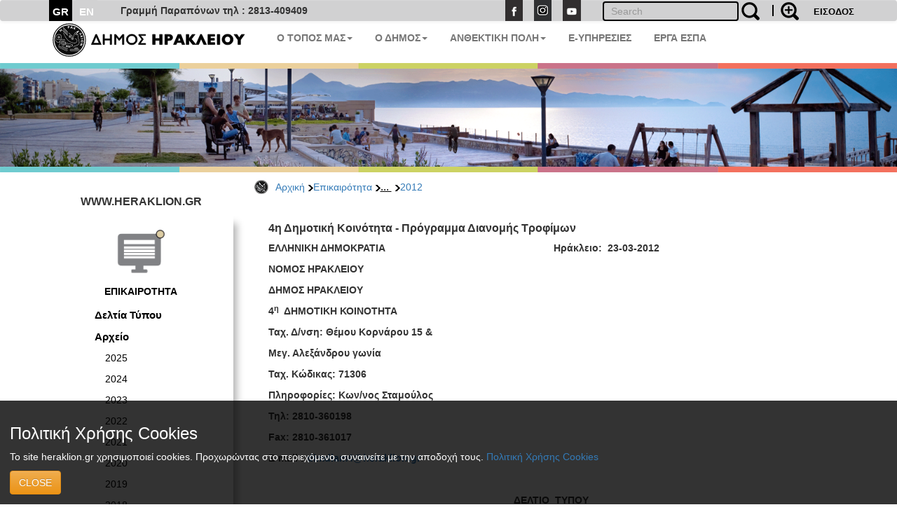

--- FILE ---
content_type: text/html; charset=UTF-8
request_url: https://www.heraklion.gr/press/press-releases-2012/dianomh-trofimwn-23032012.html
body_size: 8317
content:
<!DOCTYPE html>
<html lang="el">
  <head>
    <meta charset="utf-8">
    <meta http-equiv="X-UA-Compatible" content="IE=edge">
    <meta name="viewport" content="width=device-width, initial-scale=1">
    <title>4η Δημοτική Κοινότητα - Πρόγραμμα Διανομής Τροφίμων | 2012 | Επικαιρότητα | Δήμος Ηρακλείου</title>
    <meta name="keywords" content="4η Δημοτική Κοινότητα - Πρόγραμμα Διανομής Τροφίμων , 2012 , Επικαιρότητα , , Δήμος Ηρακλείου, Ηράκλειο, Κρήτη, Ηλεκτρονική Διακυβέρνηση, Πολιτισμός, Ανθεκτική Πόλη, Έξυπνη Πόλη" />
    <meta name="description" content="4η Δημοτική Κοινότητα - Πρόγραμμα Διανομής Τροφίμων , 2012 , Επικαιρότητα , , Επίσημη διαδικτυακή πύλη Δήμου Ηρακλείου. Νέα, ανακοινώσεις, εκδηλώσεις, ηλεκτρονικές υπηρεσίες, αξιοθέατα, χάρτες, φωτογραφίες " />
    <meta property="og:url" content="https://www.heraklion.gr/press/press-releases-2012/dianomh-trofimwn-23032012.html" />
<meta property="og:type" content="website" />
<meta property="og:title" content="4η Δημοτική Κοινότητα - Πρόγραμμα Διανομής Τροφίμων | 2012 | Επικαιρότητα | " />
<meta property="og:description" content="4η Δημοτική Κοινότητα - Πρόγραμμα Διανομής Τροφίμων , 2012 , Επικαιρότητα , , Επίσημη διαδικτυακή πύλη Δήμου Ηρακλείου. Νέα, ανακοινώσεις, εκδηλώσεις, ηλεκτρονικές υπηρεσίες, αξιοθέατα, χάρτες, φωτογραφίες " />
<meta property="og:image" content="http://www.heraklion.gr/img/her_fb_el.jpeg" />
<meta property="og:image:secure_url" content="https://www.heraklion.gr/img/her_fb_el.jpeg" /> 
<meta property="og:image:type" content="image/jpeg" /> 
<meta property="og:image:width" content="1200" /> 
<meta property="og:image:height" content="630" />



      
        <link href="/rss.html" rel="alternate" type="application/rss+xml" title="rss" />
        <link rel="stylesheet" href="/templates/basic/css/bootstrap.css?v=2023v1" type="text/css" />
<link rel="stylesheet" href="/templates/basic/css/bootstrap-theme.css?v=2023v1" type="text/css" />
<link rel="stylesheet" href="/js/qtip/jquery.qtip.css?v=2023v1?v=2023v1" type="text/css" />
<link rel="stylesheet" href="/css/jquery-ui.min.css?v=2023v1" type="text/css" />
<link rel="stylesheet" href="/templates/basic/css_old/jquery.lightbox-0.5.css?v=2023v1" type="text/css" />
<link rel="stylesheet" href="/templates/basic/css/css.css?v=2023v1" type="text/css" />

	

    <!-- HTML5 shim and Respond.js for IE8 support of HTML5 elements and media queries -->
    <!-- WARNING: Respond.js doesn't work if you view the page via file:// -->
    <!--[if lt IE 9]>
      <script src="https://oss.maxcdn.com/html5shiv/3.7.3/html5shiv.min.js"></script>
      <script src="https://oss.maxcdn.com/respond/1.4.2/respond.min.js"></script>
    <![endif]-->
    </head>
    <body>
<!--        <span class="visible-xs">--XS--</span>
            <span class="visible-sm">--SM--</span>
            <span class="visible-md">--MD--</span>
            <span class="visible-lg">--LG--</span>-->
        <div class="navbar topnav navbar-default">
  <div class="container">
<!--    <div class="navbar-header">
      <button type="button" class="navbar-toggle" data-toggle="collapse" data-target=".navbar-collapse">
        <span class="icon-bar"></span>
        <span class="icon-bar"></span>
        <span class="icon-bar"></span>
      </button>
    </div>-->
    <!--<div class="collapse navbar-collapse">-->
  <div>
      <ul class="nav navbar-nav langsUlTop">
          <li class="langID actives"><a href="/press/press-releases-2012/dianomh-trofimwn-23032012.html" >GR</a></li>
<li class="langID"><a  href="/en/press/press-releases-2012/dianomh-trofimwn-23032012.html" title="english">EN</a></li>

        <!--<li class="langID actives" ><a href="#">GR</a></li>-->
        <!--<li class="langID" ><a href="#">EN</a></li>-->
      </ul>
	<span class="parapona" style="line-height:2em; vertical-align: -webkit-baseline-middle; padding-left:2em; font-weight:600;">Γραμμή Παραπόνων τηλ : 2813-409409</span>
    <ul class="nav navbar-nav navbar-right toolUlTop">
        <li  style="display:none"><a class="signlink" target="_blank" href=""></a></li>
        <!--<li><a class="loginlink" href="/login.html">ΕΙΣΟΔΟΣ</a></li>-->
        <form action="https://www.heraklion.gr/press/press-releases-2012/dianomh-trofimwn-23032012.html" method="post" >
            <input type="hidden" name="username" />
            <button type="submit" value="ΕΙΣΟΔΟΣ" id="login-submit" 
                    style="padding-top: 8px;border: none;background-color: transparent;color: #000!important;font-size: 13px;font-weight: bold;">ΕΙΣΟΔΟΣ</button>
        </form>
        
    </ul> 
    <ul class="nav navbar-nav navbar-right srqXsFrm">
        <li>
            <form name="search-form" action="/search.html" method="get"  role="search" class="navbar-form navbar-left searchClr">
                <div class="input-search-container">
                    <input type="text" title="" name="q" value="" class="text form-control"  placeholder="Search"  id="search-text" />
                    <button value="" type="submit" id="search-submit" class="over-input" style="border: 0; background: transparent"><img src="/img/search2.png" alt="search" title="search" /></button>
                    <label for="search-text">&nbsp;</label>
                    <a href="/adv-search.html" class="advsrch" title="adv search"><img src="/img/search2plus.png" alt="adv search" title="adv search" /></a>
                </div>
            </form>
        </li>
    </ul>  
    <ul class="nav navbar-nav navbar-right topUL smnoshow">
        <li><a target="_blank" href="http://www.facebook.com/heraklion.gr"><img src="/img/fb.png" alt="Facebook" title="Facebook" /></a></li>
        <li><a target="_blank" href="https://www.instagram.com/municipalityofheraklion/"><img src="/img/instagram.png" alt="Instagram" title="Instagram" /></a></li>
        <li><a target="_blank" href="http://www.youtube.com/user/cityofheraklion"><img src="/img/yt.png" alt="Youtube" title="Youtube" /></a></li>
    </ul>
    </div>
  </div>
</div>







          <div class="container">
<nav role="navigation" class="navbar navbar-default noborder nobottom noback noshadow">
        <!-- Brand and toggle get grouped for better mobile display -->
        <div class="navbar-header cityLogoCont">
            <button type="button" data-target="#navbarCollapse" data-toggle="collapse" class="navbar-toggle">
                <span class="sr-only">Toggle navigation</span>
                <span class="icon-bar"></span>
                <span class="icon-bar"></span>
                <span class="icon-bar"></span>
            </button>
            <a href="/" title="home" class="cityLogo" ><img src="/img/dimos.svg" alt="logo image" class = "img-responsive" title="logo image" /></a>  
        </div>
        <!-- Collection of nav links, forms, and other content for toggling -->
        <div id="navbarCollapse" class="collapse navbar-collapse mainSecBar">
            <ul class="nav navbar-nav">
                
                <li class="border_1 dropdown"><a data-toggle="dropdown" class="dropdown-toggle" href="ourplace" title="Ο Τόπος μας">Ο ΤΟΠΟΣ ΜΑΣ<strong class="caret"></strong></a>
                    <ul role="menu" class="dropdown-menu sectionsList customSection1">
                        
                        <li><a href="/ourplace/general-info">Ο ΤΟΠΟΣ ΜΑΣ</a></li>
                        
                        <li><a href="/ourplace/new-alikarnasos">Η ΝΕΑ ΑΛΙΚΑΡΝΑΣΣΟΣ</a></li>
                        
                        <li><a href="/ourplace/gorgolaini">ΤΟ ΓΟΡΓΟΛΑΙΝΗ</a></li>
                        
                        <li><a href="/ourplace/temenos">ΤΟ ΤΕΜΕΝΟΣ</a></li>
                        
                        <li><a href="/ourplace/paliani">Η ΠΑΛΙΑΝΗ</a></li>
                        
                        <li><a href="/ourplace/general-statements">ΑΝΑΚΟΙΝΩΣΕΙΣ</a></li>
                        
                        <li><a href="/ourplace/web-mobile-apps-for-heraklion">ΤΟ ΗΡΑΚΛΕΙΟ ΣΤΟ ΔΙΑΔΙΚΤΥΟ</a></li>
                        
                        <li><a href="/ourplace/maps">ΧΑΡΤΕΣ</a></li>
                        
                        <li><a href="/ourplace/photos-videos">ΦΩΤΟΓΡΑΦΙΕΣ &AMP; ΒΙΝΤΕΟ</a></li>
                        
                    </ul>
                </li>
                
                <li class="border_2 dropdown"><a data-toggle="dropdown" class="dropdown-toggle" href="municipality" title="Ο Δήμος">Ο ΔΗΜΟΣ<strong class="caret"></strong></a>
                    <ul role="menu" class="dropdown-menu sectionsList customSection2">
                        
                        <li><a href="/municipality/general-info">Ο ΔΗΜΟΣ</a></li>
                        
                        <li><a href="/municipality/history-of-municipality">ΙΣΤΟΡΙΚΟ</a></li>
                        
                        <li><a href="/municipality/mayor">ΔΗΜΑΡΧΟΣ</a></li>
                        
                        <li><a href="/municipality/municipality-press-releases">ΔΕΛΤΙΑ ΤΥΠΟΥ</a></li>
                        
                        <li><a href="/municipality/auction">ΔΙΑΚΗΡΥΞΕΙΣ - ΔΗΜΟΠΡΑΣΙΕΣ</a></li>
                        
                        <li><a href="/municipality/administration">ΔΙΟΙΚΗΣΗ</a></li>
                        
                        <li><a href="/municipality/organization">ΥΠΗΡΕΣΙΕΣ &AMP; ΦΟΡΕΙΣ</a></li>
                        
                        <li><a href="/municipality/parataxeis">ΔΗΜΟΤΙΚΕΣ ΠΑΡΑΤΑΞΕΙΣ</a></li>
                        
                        <li><a href="/municipality/competition">ΠΡΟΣΛΗΨΕΙΣ</a></li>
                        
                        <li><a href="/municipality/deliberation">ΔΗΜΟΣΙΕΣ ΔΙΑΒΟΥΛΕΥΣΕΙΣ</a></li>
                        
                        <li><a href="/municipality/svak">ΣΒΑΚ - ΒΙΩΣΙΜΗ ΑΣΤΙΚΗ ΚΙΝΗΤΙΚΟΤΗΤΑ</a></li>
                        
                        <li><a href="/municipality/svaa">ΣΒΑΑ - ΒΙΩΣΙΜΗ ΑΣΤΙΚΗ ΑΝΑΠΤΥΞΗ</a></li>
                        
                        <li><a href="/municipality/international-attendances">ΔΙΚΤΥΑ ΠΟΛΕΩΝ</a></li>
                        
                        <li><a href="/municipality/ergaespa">ΕΡΓΑ ΕΣΠΑ</a></li>
                        
                        <li><a href="/municipality/municipality-programs">ΕΥΡΩΠΑΙΚΑ ΠΡΟΓΡΑΜΜΑΤΑ</a></li>
                        
                        <li><a href="/municipality/oikonomika-stoixeia">ΟΙΚΟΝΟΜΙΚΑ ΣΤΟΙΧΕΙΑ</a></li>
                        
                        <li><a href="/municipality/nomothesia">ΝΟΜΟΘΕΣΙΑ - ΚΑΝΟΝΙΣΜΟΙ</a></li>
                        
                        <li><a href="/municipality/gdpr">ΠΡΟΣΤΑΣΙΑ ΠΡΟΣΩΠΙΚΩΝ ΔΕΔΟΜΕΝΩΝ</a></li>
                        
                        <li><a href="/municipality/certifications">ΠΙΣΤΟΠΟΙΗΣΕΙΣ - ΠΡΟΤΥΠΑ</a></li>
                        
                        <li><a href="/municipality/epitroph-tourismou">ΕΠΙΤΡΟΠΗ ΤΟΥΡΙΣΜΟΥ &AMP; ΕΠΙΧΕΙΡΗΜΑΤΙΚΟΤΗΤΑΣ</a></li>
                        
                        <li><a href="/municipality/epitroph-isotitas">ΕΠΙΤΡΟΠΗ ΙΣΟΤΗΤΑΣ</a></li>
                        
                        <li><a href="/municipality/epitroph-ygeias">ΕΠΙΤΡΟΠΗ ΥΓΕΙΑΣ</a></li>
                        
                        <li><a href="/municipality/elections">ΕΚΛΟΓΕΣ</a></li>
                        
                        <li><a href="/municipality/recycling">ΚΑΘΑΡΙΟΤΗΤΑ &AMP; ΑΝΑΚΥΚΛΩΣΗ</a></li>
                        
                        <li><a href="/municipality/animals">ΠΡΟΣΤΑΣΙΑ ΑΔΕΣΠΟΤΩΝ</a></li>
                        
                    </ul>
                </li>
                
                <li class="border_4 dropdown"><a data-toggle="dropdown" class="dropdown-toggle" href="resilient" title="Ανθεκτική Πόλη">ΑΝΘΕΚΤΙΚΗ ΠΟΛΗ<strong class="caret"></strong></a>
                    <ul role="menu" class="dropdown-menu sectionsList customSection4">
                        
                        <li><a href="/resilient/civil-protection">ΠΟΛΙΤΙΚΗ ΠΡΟΣΤΑΣΙΑ</a></li>
                        
                        <li><a href="/resilient/social">ΚΟΙΝΩΝΙΚΗ ΠΟΛΙΤΙΚΗ</a></li>
                        
                        <li><a href="/resilient/learning-city">Η ΠΟΛΗ ΠΟΥ ΜΑΘΑΙΝΕΙ</a></li>
                        
                    </ul>
                </li>
                
              <li class="border_3 dropdown"><a href="https://eservices.heraklion.gr" title="e-Υπηρεσίες">E-ΥΠΗΡΕΣΙΕΣ</strong></a></li><li class="border_6 dropdown"><a href="/municipality/ergaespa" title="ΕΡΓΑ ΕΣΠΑ">ΕΡΓΑ ΕΣΠΑ</strong></a></li>	 
            </ul>
            
        </div>
    </nav>

</div>




        <div class="container fullw">
    <div class="row cline">
        <div class="col-sm-12 col-md-12 col-lg-12">
            <!--<img class="img-responsive" src="/img/colorLine.png" alt="color line"/>-->
        </div>
    </div>
</div>

          <div class="container fullw  hidden-print">
    <div class="no-padding col-lg-12  col-md-12 col-sm-12 col-xs-12" >
                    <img class="img-responsive imageClip " src="/img/in_banners/8.png" alt="inner image">

    </div>
</div>

        <div class="container fullw">
    <div class="row cline">
        <div class="col-sm-12 col-md-12 col-lg-12">
            <!--<img class="img-responsive" src="/img/colorLine.png" alt="color line"/>-->
        </div>
    </div>
</div>

        
       <div class="container ">
           <div class="row ">
             <!--  -->
               <div class="col-xs-12 col-md-offset-3 col-md-9">
                   <ul id="breadcrumb"><a href="https://www.heraklion.gr/" title="Αρχική">Αρχική</a><img class="brdClass" src="/img/blackarrow_s.png" alt="blk ar"/><a href="https://www.heraklion.gr/press" title="Επικαιρότητα">Επικαιρότητα</a><img class="brdClass" src="/img/blackarrow_s.png" alt="blk ar"/><span>... <img class="brdClass" src="/img/blackarrow_s.png" alt="blk ar"/></span><a href="https://www.heraklion.gr/press/press-releases-2012" title="2012">2012</a></ul>

               </div> 
           </div>
           <div class="row ">
               <div class="col-xs-12 col-md-3 hidden-print" id="wrapper">
                   
                    <a href="#menu-toggle" class="smallmenu btn btn btn-lg"  id="menu-toggle">
                        <span class="glyphicon glWhite glyphicon-menu-hamburger"></span> 
                    </a>
                   
                    <div id="sidebar-wrapper">
                        <a href="#menu-toggle-close" class="smallmenu btn btn-lg"  id="menu-toggle-close">
                            <span class="glyphicon glyphicon-remove"></span>
                        </a>   
                        <div id="inSiteUrl">WWW.HERAKLION.GR</div>
				
                        <div id="sec_menu">
                        
			<div id="sec_menu_img"><a href="/press" title="press"><img src="/img/press.png" alt="section img" /><h4>ΕΠΙΚΑΙΡΟΤΗΤΑ</h4></a></div><ul class="cats pressMain ">
<li class="level1 first-cat  first-parent pressSec "><a  href="/press/municipality-press-releases" title="Δελτία Τύπου">Δελτία Τύπου</a></li>
<li class="level1 first-cat  first-parent "><a  href="/press/older-press-releases" title="Αρχείο">Αρχείο</a></li>
<li class="level2  same-level "><a  href="/press/press-releases-2025" title="2025">2025</a></li>
<li class="level2  same-level "><a  href="/press/press-releases-2024" title="2024">2024</a></li>
<li class="level2  same-level "><a  href="/press/press-releases-2023" title="2023">2023</a></li>
<li class="level2  same-level "><a  href="/press/press-releases-2022" title="2022">2022</a></li>
<li class="level2  same-level "><a  href="/press/press-releases-2021" title="2021">2021</a></li>
<li class="level2  same-level "><a  href="/press/press-releases-2020" title="2020">2020</a></li>
<li class="level2  same-level "><a  href="/press/press-releases-2019" title="2019">2019</a></li>
<li class="level2  same-level "><a  href="/press/press-releases-2018" title="2018">2018</a></li>
<li class="level2  same-level "><a  href="/press/press-releases-2017" title="2017">2017</a></li>
<li class="level2  same-level "><a  href="/press/press-releases-2016" title="2016">2016</a></li>
<li class="level2  same-level "><a  href="/press/press-releases-2015" title="2015">2015</a></li>
<li class="level2  same-level "><a  href="/press/press-releases-2013" title="2013">2013</a></li>
<li class="level2   activ no-bottom-border"><a  href="/press/press-releases-2012" title="2012">2012</a></li>
<li class="level2  same-level "><a  href="/press/press-releases-2011" title="2011">2011</a></li>
<li class="level2  same-level "><a  href="/press/press-releases-2010" title="2010">2010</a></li>
<li class="level2  same-level "><a  href="/press/press-releases-2006" title="2006">2006</a></li>
</ul>
<div id="sec_menu_img" class="secMenBot"><a href="/citizen" title="Δημότης"><img src="/img/citizen.png" alt="section img" /><h4>ΔΗΜΟΤΗΣ</h4></a></div><div id="sec_menu_img" class="secMenBot"><a href="/visitor" title="Επισκέπτης"><img src="/img/visitor.png" alt="section img" /><h4>ΕΠΙΣΚΕΠΤΗΣ</h4></a></div><div id="sec_menu_img" class="secMenBot"><a href="/heraklion-for" title="Ηράκλειο για..."><img src="/img/heraklion-for.png" alt="section img" /><h4>ΗΡΑΚΛΕΙΟ ΓΙΑ...</h4></a></div><div class="seperator" style="margin-bottom"></div>
                        </div>
                       
                        <a href="#menu-toggle-close2" class="smallmenu btn btn-lg"  id="menu-toggle-close2">
                            <span class="glyphicon glyphicon-remove"></span>
                        </a>   
                   </div>
                </div>
                
                <div class="col-xs-12 col-md-9"> 
 
                   
                    <div class="boxx item">
<h3>4η Δημοτική Κοινότητα - Πρόγραμμα Διανομής Τροφίμων</h3>
<div class="in">
<div class="descr"><p><strong>ΕΛΛΗΝΙΚΗ ΔΗΜΟΚΡΑΤΙΑ                                                            </strong><strong>Ηράκλειο: 
23-03-2012</strong></p>
<p><strong>ΝΟΜΟΣ ΗΡΑΚΛΕΙΟΥ</strong></p>
<p><strong>ΔΗΜΟΣ ΗΡΑΚΛΕΙΟΥ                                                 
</strong></p>
<p><strong>4<sup>η</sup>  ΔΗΜΟΤΙΚΗ
ΚΟΙΝΟΤΗΤΑ                       </strong></p>
<p><strong>Ταχ. Δ/νση: Θέμου Κορνάρου 15 &amp;                                </strong></p>
<p><strong>Μεγ. Αλεξάνδρου γωνία </strong></p>
<p><strong>Ταχ. Κώδικας: 71306 </strong></p>
<p><strong>Πληροφορίες: Κων/νος Σταμούλος </strong></p>
<p><strong>Τηλ: 2810-360198</strong></p>
<p><strong>Fax: 2810-361017       </strong></p>
<p><strong>Ε</strong><strong>-mail : <a href="mailto:dimdiam4@heraklion.gr">dimdiam4@heraklion.gr</a>     </strong></p>
<p><strong> </strong></p>
<p style="text-align: center;"><strong><span style="text-decoration: underline;">ΔΕΛΤΙΟ  ΤΥΠΟΥ</span></strong></p>
<p>Ενημερώνουμε τους πολίτες μας ότι σε συνεργασία με το Φιλανθρωπικό
Σύλλογο Άγιου Ιωάννη Ελεήμονα, δεχόμαστε αιτήσεις για το πρόγραμμα Διανομής
Τροφίμων από την Ευρωπαϊκή Ένωση (Μακαρόνια, κριθαράκι, ρύζι, φέτα, γραβιέρα,
λάδι).</p>
<p>Οι αιτήσεις σας θα γίνονται δεκτές  από Τετάρτη 21 Μαρτίου 2012 και μέχρι την Μ.
Τρίτη  10 Απριλίου 2012  (9:00  
με  13:00) στα γραφεία της 4<sup>ης</sup>
Δημοτικής  Κοινότητας  που 
βρίσκονται στην  Θέμου
Κορνάρου 15 &amp;  Μεγ. Αλεξάνδρου γωνία
(έναντι Ιερού Ναού Παναγίας  Μπεντεβή). </p>
<p>Οι
ενδιαφερόμενοι  δεν πρέπει  να έχουν 
εισόδημα  που να  υπερβαίνει τα 15.000
ευρώ για το ζευγάρι και προσαύξηση 30% για κάθε ανήλικο παιδί. </p>
<p>Τα
δικαιολογητικά: </p>
<ol>
<li>Εκκαθαριστικό σημείωμα εφορίας  οικ. έτους 2011 πρωτότυπο + (φωτοτυπία) ή βεβαίωση  εφορίας ότι δεν   υποχρεούται  να    
υποβάλει    φορολογική δήλωση </li>
<li>Αστυνομική ταυτότητα  πρωτότυπο 
+ (φωτοτυπία) </li>
<li>Πιστοποιητικό οικογενειακής κατάστασης </li>
<li>Οι 
αλλοδαποί  θα πρέπει  να 
προσκομίσουν πρωτότυπη  άδεια   παραμονής
+ (φωτοτυπία) </li>
</ol>
<p>Επιβάρυνση  των 
ενδιαφερόμενων  με πέντε (5) ευρώ
για την πληρωμή των ψυγείων αποθήκευσης και 
μεταφοράς των τροφίμων.Θα εκδίδεται απόδειξη με την κατάθεση.</p>
<p> </p>
<p><strong>Η  υπεύθυνη της Επιτροπής </strong></p>
<p><strong> Κοινωνικών Θεμάτων                                                       Ο 
Πρόεδρος   </strong></p>
<p><strong>                                                  
                           της  4<sup>ης</sup>Δημοτικής    Κοινότητας                                                                                                            </strong></p>
<p><strong>Βρούχου  Δωροθέα                                                        Κωνσταντίνος Σταμούλος</strong></p></div>
</div>
<!-- END .descr -->
</div>
<!-- END .box -->

                			
                </div>           
           </div>
        </div>
        <div class="container fullw">
    <div class="row cline">
        <div class="col-sm-12 col-md-12 col-lg-12">
            <!--<img class="img-responsive" src="/img/colorLine.png" alt="color line"/>-->
        </div>
    </div>
</div>

        <div id="arar"><a href="#" id="scrollup">Scroll</a></div>
<div class="container fullw footfull  hidden-print">
    <div class="row foot setWidth">
        <div class="col-sm-12 col-md-12 col-lg-12 ">
            <div class="row">
                <div class="col-sm-12 col-md-12 col-lg-12 foot_1st_line">
                    <a href="" title="home" class="cityLogo botLogo" ><img src="/img/dimos.svg" alt="logo image" class = "img-responsive" title="logo image" /></a>  
                     <ul class="foot_soc hidden-print">
                        <li><a target="_blank" href="http://www.facebook.com/heraklion.gr"><img src="/img/fb.png"  class = "img-responsive" alt="Facebook" title="Facebook" /></a></li>
                        <li><a target="_blank" href="https://www.instagram.com/municipalityofheraklion/"><img src="/img/instagram.png"  class = "img-responsive" alt="instagram" title="instagram" /></a></li>
                        <li><a target="_blank" href="http://www.youtube.com/user/cityofheraklion"><img src="/img/yt.png"  class = "img-responsive" alt="Youtube" title="Youtube" /></a></li>
                    </ul>
                </div>
            </div>
             <div class="row">
                 <div class="col-xs-4 col-sm-3 col-md-4 col-lg-4 adrFoot">
                     <ul>
<p> </p>
<li>Αγίου Τίτου 1,</li>
<li>Τ.Κ. 71202, Ηράκλειο</li>
<li>Τηλ.: 2813-409000</li> <li>
<li>email:<a href="mailto:info@heraklion.gr">info@heraklion.gr</a></li>
</ul>
                 </div>
                 <div class="col-xs-8 col-sm-5 col-md-4 col-lg-4 sitemapFoot">
                      <h4>Χάρτης Ιστοχώρου</h4>
                    <ul class="footleft">
                        <li><a href="/press/municipality-press-releases" title="Δελτία Τύπου">Δελτία Τύπου</a></li>
                        <li><a href="/press/general-statements" title="Ανακοινώσεις">Ανακοινώσεις</a></li>
                        <li><a href="/press/auction" title="Διαγωνισμοί">Διαγωνισμοί</a></li>
                        <li><a href="/press/competition" title="Προσλήψεις">Προσλήψεις</a></li>
                        <li><a href="/press/deliberation" title="Διαβουλεύσεις">Διαβουλεύσεις</a></li>
                        <li><a href="/agenda" title="Εκδηλώσεις">Εκδηλώσεις</a></li>
                        <li><a href="/municipality" title="Ο Δήμος">Ο Δήμος</a></li>
                        <li><a href="/municipality/services/municipalservices.html" title="Υπηρεσίες">Υπηρεσίες</a></li>
                    </ul>
                    <ul class="footright">
                        <li><a href="/citizen/kep" title="Κ.Ε.Π.">Κ.Ε.Π.</a></li>
                        <li><a href="/citizen/contacts" title="Τηλέφωνα">Τηλέφωνα</a></li>
                        <li><a href="https://eservices.heraklion.gr/" title="e-Υπηρεσίες">e-Υπηρεσίες</a></li>
                        <li><a href="https://eservices.heraklion.gr/" title="e-Αιτήματα">e-Αιτήματα</a></li>
                        <li><a href="/ourplace/heraklion-town/heraklion.html" title="Η Πόλη">Η Πόλη</a></li>
                        <li><a href="/ourplace/history/history.html" title="Ιστορία">Ιστορία</a></li>
                        <li><a target="_blank" href="/ourplace/knossos/knossos.html" title="Κνωσός">Κνωσός</a></li>
                        <li><a href="/ourplace/museums/museums.html" title="Μουσεία">Μουσεία</a></li>
                    </ul>
                 </div>
                 <div class="col-xs-6 col-sm-2 col-md-2 col-lg-2 hidden-print">
                    <div class="clearfix content-heading andr-apple">
                        <a href="/e-services/web-mobile-apps/web-mobile-apps.html" title="mobile apps">
                            <img class="" src="/img/gplay.png" alt="phone"/>
                        </a>
                        <a href="https://play.google.com/store/apps/details?id=gr.noveltech.mitos.heraklion" target="_blank" title="mobile apps">
                            <img class="" src="/img/g_code.png" alt="phone"/>
                        </a>
                    </div>
                 </div>
                 <div class="col-xs-6 col-sm-2 col-md-2 col-lg-2 hidden-print">
                    <div class="clearfix content-heading andr-apple">
                        <a href="/e-services/web-mobile-apps/web-mobile-apps.html" title="mobile apps">
                            <img class="" src="/img/g_apple.png" alt="phone"/>
                        </a>
                        <a href="https://itunes.apple.com/us/app/demotes-erakleiou/id1142945582?l=el&ls=1&mt=8"  target="_blank" title="mobile apps">
                            <img class="" src="/img/g_apple_code.png" alt="phone"/></a>
                    </div>
                 </div>
             </div>
            <div class="row">
                <div class="col-xs-6 hidden-xs col-sm-2 col-md-2 col-lg-2 wag hidden-print ">
                        <img class="img-responsive" src="/img/wcag2AA-blue.png" alt="wcag2AA blue"/><!-- <span class="btn btn-primary btn-xs removecookie">Remove cookie</span>-->
                </div>
                <div class="col-xs-5 col-sm-8 col-md-5 col-lg-5 mobile_news hidden-print">
                    <ul class="nav navbar-nav navbar-right botLinks">
                        <li><a href="/contact.html">Επικοινωνία</a></li>
                        <li><a href="/static/terms-of-use.html">Όροι Χρήσης</a></li>
                        <li><a href="/static/dilosi-prosvasimotitas.html">Δήλωση Προσβασιμότητας</a></li>
                        <li><a href="/sitemap.html">Πλοήγηση</a></li>
                        <li><a href="/static/FAQs.html" title="Συχνές Ερωτήσεις (F.A.Qs)">FAQs</a></li>
                        <li><a href="/rss.html">RSS</a></li>
                    </ul>
                </div>
                <div class="col-xs-5 col-sm-7 col-md-5 col-lg-5 hidden-print">
                    <ul class="nav navbar-nav navbar-right copyright">
                        <li><a href="/">Copyright &copy; 2026</a></li>
                        <li><a href="/about-us.html">Υλοποίηση</a></li>
			<li class="visible-xs mlxs"><img class="img-responsive" src="/img/wcag2AA-blue.png" alt="wcag2AA blue"/></li>

                    </ul>
                </div>
            </div>
        </div>
    </div>
</div> 
<div class="cookiewarning bg-warning">
		<h3>Πολιτική Χρήσης Cookies</h3>
		<p>Το site heraklion.gr χρησιμοποιεί cookies. Προχωρώντας στο περιεχόμενο, συναινείτε με την αποδοχή τους.  <a href="/static/cookies.html">Πολιτική Χρήσης Cookies</a></p>
		<span class="btn btn-warning btn-xl">CLOSE</span>
</div>
<script>(function(d){var s = d.createElement("script");s.setAttribute("data-account", "u9CgYIYKUM");s.setAttribute("src", "https://cdn.userway.org/widget.js");(d.body || d.head).appendChild(s);})(document)</script><noscript>Please ensure Javascript is enabled for purposes of <a href="https://userway.org">website accessibility</a></noscript>
        

        
        <script type="text/javascript" async src="https://platform.twitter.com/widgets.js"></script>
<!--<script src="https://apis.google.com/js/platform.js" async defer></script>
 <script>
      window.___gcfg = {
        lang: 'el'
        
      };
    </script>
  -->

 <div id="fb-root"></div>
<script>(function(d, s, id) {
  var js, fjs = d.getElementsByTagName(s)[0];
  if (d.getElementById(id)) return;
  js = d.createElement(s); js.id = id;
  js.src = "//connect.facebook.net/en_US/sdk.js#xfbml=1&version=v2.10";
  fjs.parentNode.insertBefore(js, fjs);
}(document, 'script', 'facebook-jssdk'));</script>
    

        <div id="autocomplete_choices" class="autocomplete"></div>

        <form name="h" action="">
	<input type="hidden" name="frontpage" id="frontpage" value="" />
        <input type="hidden" name="lang_id" id="lang_id" value="1" />
        </form>
        <script type="text/javascript">
			var gaJsHost = (("https:" == document.location.protocol) ? "https://ssl." : "http://www.");
			document.write(unescape("%3Cscript src='" + gaJsHost + "google-analytics.com/ga.js' type='text/javascript'%3E%3C/script%3E"));
		</script>
		<script type="text/javascript">
			var pageTracker = _gat._getTracker("UA-1063664-3");
			pageTracker._setDomainName("www.heraklion.gr");
			pageTracker._initData();
			pageTracker._trackPageview();
		</script>
        <script src="/templates/basic/js/jquery.min.js?v=2023v1" type="text/javascript"></script>
<script src="/js/jquery.carouFredSel-6.2.1-packed.js?v=2023v1" type="text/javascript"></script>
<script src="/js/bootstrap.min.js?v=2023v1" type="text/javascript"></script>
<script src="/js/qtip/jquery.qtip.min.js?v=2023v1" type="text/javascript"></script>
<script src="/js/popper.min.js?v=2023v1" type="text/javascript"></script>
<script src="/js/jquery-ui.min.js?v=2023v1" type="text/javascript"></script>
<script src="/js/jquery.lightbox.js?v=2023v1" type="text/javascript"></script>
<script src="/js/cookie.js?v=2023v1" type="text/javascript"></script>
<script src="/js/js.js?v=2023v1" type="text/javascript"></script>

	
    </body>
</html>
